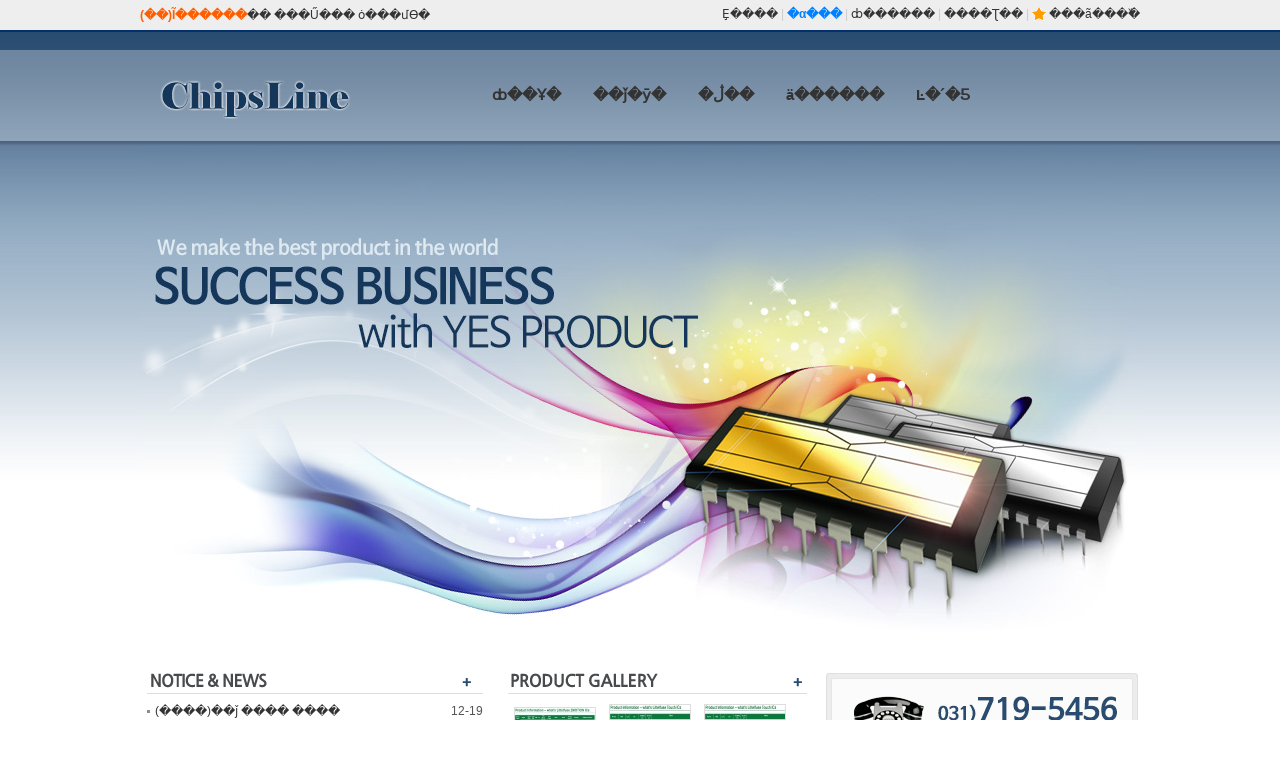

--- FILE ---
content_type: text/html;charset=utf-8
request_url: http://chipsline.com/
body_size: 17591
content:
<!DOCTYPE html PUBLIC "-//W3C//DTD XHTML 1.0 Transitional//EN" "http://www.w3.org/TR/xhtml1/DTD/xhtml1-transitional.dtd">
<html xmlns="http://www.w3.org/1999/xhtml">
<!--/*###################	INDEX_HEADER START	 ######################################*/-->
<head>
	<title>(��)Ĩ������-����Ʈ����,s/w����</title>
	<meta name="generator" content="editplus" />
	<meta name="author" content="(��)Ĩ������" />
	<meta name="keywords" content="����Ʈ����,s/w����" />
	<meta name="description" content="" />
	<meta http-equiv=imagetoolbar content=no />
	<meta http-equiv="X-UA-Compatible" content="IE=Edge"/>
	<link rel="stylesheet" type="text/css" href="/_yesweb/_skin_h/_css/common.css" />
	<link rel="stylesheet" type="text/css" href="/_yesweb/_skin_h/_css/reset.css" />
	<link rel="stylesheet" type="text/css" href="/_yesweb/_jscss/jquery.fancybox.css" />
	<script src="http://ajax.googleapis.com/ajax/libs/jquery/1.10.1/jquery.min.js" type="text/javascript"></script>
	<script src='/_yesweb/_jscss/jquery.fancybox.js'></script>
	<script src='/_yesweb/_jscss/gallery.js'></script>
	<script src='/_yesweb/_jscss/common.js'></script>
	<script src='/_yesweb/_jscss/ajax.js'></script>
</head>

<script type="text/javascript">
<!--
window.onload=function()
{
	if(document.getElementById("floater")){
		var n_yfloater=new ykFloater();
		n_yfloater.set(document.getElementById("floater"));
	}
}

function setPng24(obj) { 
	obj.width=obj.height=1; 
	obj.className=obj.className.replace(/\bpng24\b/i,''); 
	obj.style.filter = "progid:DXImageTransform.Microsoft.AlphaImageLoader(src='"+ obj.src +"',sizingMethod='image');" 
	obj.src='';  
	return ''; 
}
//-->
</script>
<body style="background-color:#FFFFFF;background:url('/_yesweb/_skin_h/_image/home/main-bg.jpg');background-repeat:repeat-x ;padding:0 0 0 0;">
<div id="wrap">
<!--/*###################	INDEX_HEADER END	 ######################################*/-->
<!--/*###################	INDEX_TOP START	 ######################################*/-->
<div id="menu_s">
<table style="width:100%">
	<tr>
		<td style="height:30px; background:#eeeeee;">
			<table style="width:1000px;" align="center" class="m-banner">
				<tr>
					<td>
						<span style="font-weight:bold;color:#ff5e00; line-height: 20px;">(��)Ĩ������</span>�� ���Ű��� ȯ���մϴ�
					</td>
					<td style="text-align:right;">
						<a href='/' style="text-decoration:none;" onfocus=blur()>Ȩ����</a>
						<span style="color:#cccccc">|</span>
						<a href="/_yesweb/_system/member/login.php" style="font-weight:bold;color:#0080FF;text-decoration:none;" onfocus=blur()>�α���</a>
						<span style="color:#cccccc">|</span>
						<a href='/_yesweb/_system/member/join.php' style="text-decoration:none;" onfocus=blur()>ȸ������</a>
						<span style="color:#cccccc">|</span>
						<a href='/_yesweb/_system/home/sitemap.php' style="text-decoration:none;" onfocus=blur()>����Ʈ��</a>
						<span style="color:#cccccc">|</span>
						<img src="/_yesweb/_skin_h/_image/home/icon_bookmark.gif" align=absmiddle>
						<a href="" style="text-decoration:none;" onclick="window.external.AddFavorite('http://chipsline.com/', '(��)Ĩ������-����Ʈ����,s/w����');return false;" onfocus=blur()>���ã���߰�</a>
					</td>
				</tr>
			</table>
		</td>
	</tr>
</table>
</div>
<table align=center style="width:1000px; margin: 0 auto">
<tr>
<td style="vertical-align:top;">
<!--/*###################	INDEX_MENU START	 ######################################*/-->
<table style="margin-top: 10px;">
	<tr>
		<td style="width:196px; vertical-align:top; padding:38px 0 0 20px;"><a href="/" onfocus=blur()><img src="/_yesweb/_skin_h/_image/home/logo.jpg" width="191" height="39" alt="������" /></a></td>
		<td style="width:754px; padding:39px 0 0 30px;">
			<div id="main_gnb">
				<ul>
					<li><a href="/_yesweb/_system/hbuilder/list.php?pageid=1">ȸ��Ұ�</a>
						<ul class="sub_gnb">
							<li><a href="/_yesweb/_system/hbuilder/list.php?pageid=1" target="_self">Ĩ������ �Ұ�</a></li>
							<li><a href="/_yesweb/_system/hbuilder/list.php?pageid=2" target="_self">������</a></li>
							<li><a href="/_yesweb/_system/hbuilder/list.php?pageid=3" target="_self">ȸ�翬��</a></li>
							<li><a href="/_yesweb/_system/hbuilder/list.php?pageid=4" target="_self">���ô±�</a></li>
						</ul>
					</li>
					<li><a href="/_yesweb/_system/bbs/list.php?bid=tb_bbs1&pageid=5">��ǰ�ȳ�</a>
						<ul class="sub_gnb">
							<li><a href="/_yesweb/_system/bbs/list.php?bid=tb_bbs1&pageid=5" target="_self">MCU ��ǰ</a></li>
							<li><a href="/_yesweb/_system/hbuilder/list.php?pageid=6" target="_self">����Ʈī�� Biz</a></li>
							<li><a href="/_yesweb/_system/bbs/list.php?bid=tb_bbs3&pageid=7" target="_self">TOOL</a></li>
						</ul>
					</li>
					<li><a href="/_yesweb/_system/bbs/list.php?bid=tb_bbs4&pageid=8">�ڷ��</a>
						<ul class="sub_gnb">
							<li><a href="/_yesweb/_system/bbs/list.php?bid=tb_bbs4&pageid=8" target="_self">�ڷ��</a></li>
						</ul>
					</li>
					<li><a href="/_yesweb/_system/bbs/list.php?bid=tb_bbs5&pageid=9">ä������</a>
						<ul class="sub_gnb">
							<li><a href="/_yesweb/_system/bbs/list.php?bid=tb_bbs5&pageid=9" target="_self">ä��ȳ�</a></li>
						</ul>
					</li>
					<li><a href="/_yesweb/_system/bbs/list.php?bid=tb_bbs6&pageid=10">Ŀ�´�Ƽ</a>
						<ul class="sub_gnb">
							<li><a href="/_yesweb/_system/bbs/list.php?bid=tb_bbs6&pageid=10" target="_self">��������</a></li>
							<li><a href="/_yesweb/_system/bbs/list.php?bid=tb_bbs10&pageid=11" target="_self">���ǰԽ���</a></li>
							<li><a href="/_yesweb/_system/bbs/list.php?bid=tb_bbs11&pageid=12" target="_self">1:1 ����</a></li>
						</ul>
					</li>
				</ul>
			</div>
		</td>
	</tr>
</table>
<div style="padding:0 0"></div>
<!--/*###################	INDEX_MENU END	 ######################################*/-->
<!--��ܹ��-->
<!--/*###################	INDEX_TOP END	 ######################################*/-->

<!--/*###################	INDEX START	 ######################################*/-->

<script type="text/javascript">
<!--
/*####################################################
//	�Խ��� �ֱٱ۸���Ʈ ���̱�
//	��°Խ����� �ٸ� �Խ������� �����Ͻ� ��� 
//	�̰��� more �ٷΰ��� ��ũ�� �°� ������ �ּ���
//####################################################*/
function selectBBSList(n){
	//More��ư Ŭ���� �ٷΰ��� ��ũ
	var Href=[
		"/_yesweb/_system/bbs/list.php?bid=tb_bbs10&pageid=55",	//��ǰ�Ұ�
		"/_yesweb/_system/bbs/list.php?bid=tb_bbs1&pageid=32",	//��������
		"/_yesweb/_system/bbs/list.php?bid=tb_bbs2&pageid=31",	//Q&A
		"/_yesweb/_system/bbs/list.php?bid=tb_bbs11&pageid=58"	//Data Room
	];
	var skin="_h";
	var bbs_title=document.getElementsByName("bbs_title");
	var div=document.getElementsByName("noticelist_div");
	for(var i=0;i<div.length;i++){
		if(i==n){ 
			div[i].style.display="block";
			bbs_title[i].src="/_yesweb/_skin"+skin+"/_image/home/bbs_title"+i+".gif";
		}else{ 
			div[i].style.display="none";
			bbs_title[i].src="/_yesweb/_skin"+skin+"/_image/home/bbs_title"+i+"_1"+".gif";
		}
	}
	document.getElementById("moreHref").href=Href[n];
}
//-->
</script>
<script type="text/javascript">
function goBbs(){
	var url = "/_yesweb/_system/bbs/list.php?bid=tb_bbs1&pageid=5"
	$(location).attr('href',url);
}
</script>
<table style="margin-top: -1px;">
	<tr>
		<td style="vertical-align:top;">
		<img src="/_yesweb/_skin_h/_image/home/main-banner1.jpg" alt="���ι��1"/>
			<!-- <script type="text/javascript">
			<!--
			js_cls.insertFlash(1000,503,'/_yesweb/_skin_h/_image/home/main.swf?skin_folder=_h&s_mflash_url1=%231&s_mflash_url2=%232&s_mflash_url3=%233',"");
			</script> -->
		</td>
		<!--�α��� <td style="vertical-align:top;">
			<div style="padding-bottom:4;">
				<table>
				<tr>
					<td style="width:210;height:95;background:url('/_yesweb/_skin_h/_image/home/back_login.gif');background-repeat:no-repeat;">
			<!--			<script language="javascript">
						<!--
						function LoginSubmit(fm)
						{
							if(fm.smid_.value=='' || fm.smid_.value=='���̵�') {
								fm.smid_.focus();
								return false;
							}
							if(fm.spass_.value=='' || fm.spass_.value=='��й�ȣ') {
								fm.spass_.focus();
								return false;
							}
							fm.target="HiddenIfrmLoginForm";
						}
						function jInputNon(obj){if (obj.value == obj.defaultValue) obj.value = '';}
						function jInputDefault(obj){if (!obj.value) obj.value = obj.defaultValue;}
						//-->
			<!--			</script>

						<iframe name="HiddenIfrmLoginForm" style="display:none"></iframe>
						<form name='LoginFm' method='post' action='/_yesweb/_system/member/_process_login_form.php' onsubmit='return LoginSubmit(this)'>
						<div style="padding:12 0;"></div>
						<table align=center>
							<tr>
								<td>
									<div><input type=text value='���̵�' name="smid_" size=18 onfocus=jInputNon(this);this.style.backgroundColor='#eeeeee'; onblur=jInputDefault(this);this.style.backgroundColor=''; style='color:#999999;border:1px solid #cccccc;'></div>
			<!--						<span id='pass_default' style='position:absolute;color:#999999;margin-top:4px;margin-left:3px;' onclick=document.getElementById('spass_').focus();>��й�ȣ</span>
									<input type=password id='spass_' name='spass_' size=18 style="border:1px solid #cccccc;" onfocus=document.getElementById('pass_default').style.display='none';this.style.backgroundColor='#eeeeee'; onblur="if(this.value==''){ document.getElementById('pass_default').style.display='';};jInputDefault(this);this.style.backgroundColor='';" />
								</td>
								<td style="vertical-align:top;padding-left:10;"><input type=image src='/_yesweb/_skin_h/_image/home/btn_mlogin.gif' onfocus=blur()></td>
							</tr>
						</table>
						<div style="text-align:center;">
							<input type=checkbox name='save_id' value=1 ><span style='color:#999999;font-size:11px;'>ID����</span>
			<!--				<span style='color:#999999'>|</span>
							<a href="/_yesweb/_system/member/join.php" onfocus=blur() style="color:#999999;font-size:11px;">ȸ������</a>
							<span style='color:#999999'>|</span>
							<a href='javascript:void(0)' onclick="js_cls.openwin('/_yesweb/_system/member/find.php',400,270);return false;" onfocus=blur() style="color:#999999;font-size:11px;">���̵�ã��</a>
						</div>
						</form>

			<!--		</td>
				</tr>
			</table>                 
			</div>				 �α��� ��     -->
		<!--����	<div><iframe style='width:210;height:204;' src='/_yesweb/_system/home/calendar_list.php' scrolling=no frameborder=0 framespacing=0></iframe></div> 
		</td> -->
	</tr>
</table>
<!-- <div style="margin-top:5;padding:20 0;border-top:1px solid #dedede;border-bottom:1px dotted #dedede;"> -->

</td>
</tr>
</table>
<div id="content">
<table width=1000px align=center class="m-banner">
	<tr>
		<td style="width:304px; vertical-align:top; padding-left: 28px;">
			<!--/*###################	��������	 ######################################*/-->
			<table width=100%>
			<tr>
				<td><img src="/_yesweb/_skin_h/_image/home/notice-title.png" alt="��������" width=304 height=20/></td>
				<td align=center><a href="/_yesweb/_system/bbs/list.php?bid=tb_bbs6&pageid=10" id="moreHref" name="moreHref" onfocus=blur()><img src="/_yesweb/_skin_h/_image/home/more.png" width="9" height="9" alt="������" /></a></td>
			</tr>
			<tr><td colspan=2 style="border-top: 1px solid #dddddd; height: 6px;"></td></tr>
			<tr>
				<td style="height:22px; padding-left: 8px; line-height: 22px; background: url('/_yesweb/_skin_h/_image/home/bbs-dot.jpg') no-repeat center left"><a href='/_yesweb/_system/bbs/view.php?bid=tb_bbs6&no=2&pageid=10'> (����)��ǰ ���� ����</a></td>
				<td style="width:1px;"><div style="white-space:nowrap;color:#565555;">12-19</div></td>
			</tr>
			</table>
		</td>
		<td style="width:285px; vertical-align:top; padding-left: 25px; padding-right: 5px;">
			<!--/*###################	��ǰ�ȳ�	 ######################################*/-->
		<a href="#" onclick="goBbs();">
			<table style="cursor: pointer;">
				<tr>
					<td colspan=4><img src="/_yesweb/_skin_h/_image/home/info-title.png" alt="��ǰ�ȳ�"/></td>
					<td align=center style="padding-right:5px;"><a href="/_yesweb/_system/bbs/list.php?bid=tb_bbs1&pageid=5" id="moreHref" name="moreHref" onfocus=blur()><img src="/_yesweb/_skin_h/_image/home/more.png" width="9" height="9" alt="������" /></a></td>
				</tr>
				<tr><td colspan=5 style="border-top: 1px solid #dddddd; height: 10px;"></td></tr>
				<tr align=center>
					<td align=center><a href='/_yesweb/_system/bbs/view.php?bid=tb_bbs1&no=27&pageid=5'><img src="/_yesweb/_data/ykboard/tb_bbs1/16151782644800_pic_80.jpg" style="border:1px solid #dedede;"></td>
					<td align=center><a href='/_yesweb/_system/bbs/view.php?bid=tb_bbs1&no=26&pageid=5'><img src="/_yesweb/_data/ykboard/tb_bbs1/16151782464300_pic_80.jpg" style="border:1px solid #dedede;"></td>
					<td align=center><a href='/_yesweb/_system/bbs/view.php?bid=tb_bbs1&no=25&pageid=5'><img src="/_yesweb/_data/ykboard/tb_bbs1/16151782170300_pic_80.jpg" style="border:1px solid #dedede;"></td>
				</tr>
			</table>
		</a>
		</td>
		<td style="width:312px; vertical-align:top; padding-right: 24px; padding-left: 14px;">
			<!--/*###################	��������	 ######################################*/-->
			<table style="width:312px">
				<tr>
					<td align=right><img src="/_yesweb/_skin_h/_image/home/main-customer.jpg" alt="��������"/></td>
				</tr>
			</table>
		</td>
	</tr>
</table>
<!--  �ϴ� ���
<div style="padding:5 0;">
<table style="width:1000px" align=center>
	<tr>
		<td><a href="#4" onfocus=blur()><img src="/_yesweb/_skin_h/_image/home/m_middlebanner0.gif" width="235" height="75" alt="" /></a></td>
		<td style="width:3"></td>
		<td><a href="#5" onfocus=blur()><img src="/_yesweb/_skin_h/_image/home/m_middlebanner1.gif" width="235" height="75" alt="" /></a></td>
		<td style="width:3"></td>
		<td><a href="#6" onfocus=blur()><img src="/_yesweb/_skin_h/_image/home/m_middlebanner2.gif" width="235" height="75" alt="" /></a></td>
		<td style="width:3"></td>
		<td><a href="#7" onfocus=blur()><img src="/_yesweb/_skin_h/_image/home/m_middlebanner3.gif" width="235" height="75" alt="" /></a></td>
	</tr>
</table>
</div>
-->
</div> <!-- content end -->
<div class="footer-top">
<table align=center style="width:1000px;">
	<tr>
		<td>
			<table style="width:1000px;">
				<tr> 
					<td style="padding:10px 0;">
						<img src="/_yesweb/_skin_h/_image/home/copyright_link.png" width="243" height="12" alt="" usemap="#copylink" />
					</td>
					<td style="text-align:right;">
						<img src="/_yesweb/_skin_h/_image/home/s_btn1.gif" alt="��ü������" style="cursor:pointer" onclick=location.href="/_yesweb/_system/admin" align=absmiddle>
						&nbsp;&nbsp;
					<!--	<select name="directgo" style="background:#eeeeee" onchange="if(this.value){window.open(this.value)}">
						<option value="">:: �ٷΰ��� ::</option>
						<option value="http://banking.nonghyup.com/">�������ͳݹ�ŷ</option>
						</select>&nbsp;&nbsp;
						<a href="#" onfocus=blur()><img src="/_yesweb/_skin_h/_image/home/top_dir.gif" width="37" height="12" alt="" /></a>
					-->
					</td>
				</tr>
			</table>
		</td>
	</tr>
</table>
</div>
<iframe src='/_yesweb/_system/hidden.php' style="display:none"></iframe>
<!--/*###################	INDEX_COPYRIGHT START	 ######################################*/-->
<div id="footer">
<table align=center style="width:1000px; margin: 0 auto;">
	<tr>
		<td>
			<table>
				<tr>
					<td style="width:142px; padding:0 50px 0 0;"><img src="/_yesweb/_skin_h/_image/home/logo_gray.jpg" alt="������" /></td>
					<td style="padding: 40px 45px 45px 0;color:#767676; line-height:14px; font-size: 11px; width:800px;">
							��ȣ: (��)Ĩ������ |
							��ǥ: �ֺ�ȣ |
							����ڵ�Ϲ�ȣ: 129-81-54785 <br/>
							ȸ���ּ�: ��⵵ ������ �д籸 ������ 10-1 Ʈ���Ӹ��� 826ȣ<br/>
							��������: 031-719-5456 |
							Fax: 031-719-5457 | ����������ȣå����: ����� |							
							Email: <a href="mailto:chipsline@chipsline.com" id="gray">chipsline@chipsline.com</a><br/>
							���� ���� ���� (��)Ĩ������ ����Ʈ�� ��ü�� ����, ������ �� UI���� ���� �̿��� �� �����ϴ�. <br/>
							All Copyright reserved chipsline
					</td>
					<td style="text-align: right;"><a href="http://www.yesweb.co.kr" target="_blank"><img src="/_yesweb/_skin_h/_image/home/yesweb.jpg" width="50" height="49" alt="������" /></a></td>
				</tr>
			</table>
		</td>
	</tr>
</table>
</div>
<iframe src='/_yesweb/_system/log/count.php?cid=count1&c_referer=' style='display:none'></iframe>

<map name="copylink">
<area shape=rect coords="1,1,53,12" onfocus=blur() href="http://chipsline.com/_yesweb/_system/hbuilder/list.php?pageid=1">
<area shape=rect coords="53,1,143,12" onfocus=blur() href="/_yesweb/_system/member/join.php?pageid=">
<area shape=rect coords="143,1,244,12" onfocus=blur() href="/_yesweb/_system/member/privacy.php?pageid=">
</map>
<!--/*###################	INDEX_COPYRIGHT END	 ######################################*/-->
<!--/*###################	INDEX_FOOTER START	 ######################################*/-->
</div>
</body>
</html>
<!--/*###################	INDEX_FOOTER END	 ######################################*/-->

--- FILE ---
content_type: text/html
request_url: http://chipsline.com/_yesweb/_system/hidden.php
body_size: 69
content:
<meta http-equiv="refresh" content="220;/_yesweb/_system/hidden.php">

--- FILE ---
content_type: text/css
request_url: http://chipsline.com/_yesweb/_skin_h/_css/common.css
body_size: 11239
content:
<!--
p,div,dl,table,td,select,input,textarea {color:#333333;font-size:12px;font-family:����;text-decoration:none;}
.code {color:#FF0000}
.dotum {font-family:����,font-size:11px}
.gray {color:#cccccc}
.gulim {font-family:����;font-size:9pt;}
.input_bak {background:url('/_yesweb/_image/input_bak.gif');background-repeat:no-repeat;border:1px solid #cccccc;padding-left:4;}
hr {height:1px;color:#cccccc;}
input.b0 {font-size:11px;cursor:pointer;color:#ffffff;background:url('/_yesweb/_image/btn_bak1.gif');background-repeat:no-repeat;border:1px solid #e2e2e2;padding-top:3px;}
input.b1 {font-size:11px;cursor:pointer;color:#ffffff;background:url('/_yesweb/_image/btn_bak2.gif');background-repeat:no-repeat;border:1px solid #e2e2e2;padding-top:3px;}
input.b2 {font-size:11px;cursor:pointer;color:#ffffff;background:url('/_yesweb/_image/btn_bak3.gif');background-repeat:no-repeat;border:1px solid #e2e2e2;padding-top:3px;}
input.b3 {font-size:11px;cursor:pointer;color:#ffffff;background:url('/_yesweb/_image/btn_bak4.gif');background-repeat:no-repeat;border:1px solid #e2e2e2;padding-top:3px;}
input.f0 {cursor:pointer;background:#eeeeee;border:1px solid #cccccc;}
input.s0 {font-family:����;font-size:12px;cursor:pointer;color:#f9f9f9;background:url('/_yesweb/_image/btn_sbak8.gif') no-repeat;background-color:#000000;border:1px solid #cccccc;padding:3px;}
input.s1 {font-family:����;font-size:12px;cursor:pointer;color:#f9f9f9;background:url('/_yesweb/_image/btn_sbak9.gif');border:1px solid #fec7c9;padding:3px;}
input.s2 {font-family:����;font-size:12px;cursor:pointer;color:#ffffff;background:url('/_yesweb/_image/btn_sbak3.gif');border:1px solid #F4EFB3;padding:7px;}
input.s3 {font-family:����;font-size:12px;cursor:pointer;color:#ffffff;background:url('/_yesweb/_image/btn_sbak4.gif');border:1px solid #AEF4E9;padding:7px;}
input.s4 {font-family:����;font-size:12px;cursor:pointer;color:#ffffff;background:url('/_yesweb/_image/btn_sbak1.gif');border:1px solid #C4E4F7;padding:7px;}
input.s5 {font-family:����;font-size:12px;cursor:pointer;color:#ffffff;background:url('/_yesweb/_image/btn_sbak7.gif') no-repeat;background-color:#000000;border:1px solid #cccccc;padding:7px;}
input.s6 {font-family:����;font-size:12px;cursor:pointer;color:#ffffff;background:url('/_yesweb/_image/btn_sbak2.gif');border:1px solid #FBD5DA;padding:7px;}
.color_gray {color:#999999}
#color1 {background-color:#66FF00;/*green*/}
#txtcolor1 {color:red;}
#txtcolor2 {color:#FF00FF;}
select.a {background:#D7EFBC;}
select.b {background:#eeeeee;color:#3C3115;}
select.c {background:#FAE0FA;}
html,body {margin:0;padding:0;}

/*IE����ũ�ѻ���¹���*/
body#adminBody {overflow-x:auto;overflow-y:auto;}

form,div,h1 {margin:0;padding:0;}
dd {margin:2;line-height:15px;}
li {margin:2 18;line-height:15px;}
p {margin:1px 0;}
td {margin:0;padding:0}
table {border-collapse:collapse;}
table#tb_space td {padding:1px}
table#smallmenu_top_tb td {white-space:nowrap;font-size:11px;padding:0 4;}
img {border:0;}
div#loimg {margin:5 0;padding:5;border:1px dotted #C5C58B;}
div#curtain {top:0px;left:0px;position:absolute;background:#cccccc;filter:alpha(opacity=50);opacity:.5;z-index:1;height:100%;width:100%;display:none;}
div#clientPOP {padding:10px 15px;}
div#clientPOP_1 {width:100%;padding:10px;background:#ffffff;border:5px solid #e7e7e7;border-top:5px solid #39b44a;}

/*�˾�â*/
div#popDiv {width:99%;height:100%;padding:10;}

/*��ũ�ѻ�� �˾�â*/
div#popDiv2 {width:99%;padding:10}

/*������������*/
div#adminDiv {width:820;position: absolute; margin-top: -5px;}

/*����������� Ÿ��Ʋ*/
div.t01 {font-family:����;font-weight:bold;color:#000000;padding:8 10;background-color:#eeeeee;margin-bottom:5;}
div.t02 {color:#8B388B;border:1px solid #E8D3E8;padding:7px 20px;background:url("/_yesweb/_image/txt_b_bak1.gif");background-repeat:no-repeat;background-color:#F5E6F5;margin:2px 0;}
div.t03 {margin:10 0 5 0;}
div.t04 {color:#CCFF00;font-weight:bold;border-bottom:1px solid #cccccc;padding:9px 25px;background:url("/_yesweb/_image/admin/bak_menu0.gif");background-repeat:no-repeat;background-color:#1c1c1c;}
div#searchDiv {padding-bottom:5;}

/*�հ�*/
div#hapDiv {padding:10px;font-family:����;color:#6262FF;}
dl#help_list  {padding:10;margin-bottom:5;background:#eeeeee;border:1px dotted #cccccc;}
dl#help_list dd#red {color:red}
dl#help_user  {padding:10;margin:5 0;border:5px solid #dedede;}
dl#help_user dd {color:#666666;}
ul,ol  {padding:15;margin:5 0;}
ul#help_user  {border:5px solid #dedede;background:#f9f9f9}
ul#help_user li {color:#666666;}
ol#help_list  {background:#eeeeee}
ol#help_list li {padding:1 0;color:#666666;}
ol#help_list li#red {color:red}

tr#tr_title td {height:30px;background:url("/_yesweb/_image/tr_title_bak.gif");background-repeat:repeat-x;border-top:1px solid #e7e7e7;border-bottom:1px solid #e7e7e7;
	font-weight:bold; text-align:center; white-space:nowrap;border-right:1px solid #eeeeee;}
tr#tr_list td {height:23px;border-bottom:1px solid #e7e7e7;text-align:center;}
tr#tr_title_01 td {height:20px;background:#e7e7e7;border-bottom:1px solid #999999;border-right:1px solid #f9f9f9;text-align:center; white-space:nowrap;}
tr#tr_list_01 td {height:17px;border-bottom:1px solid #cccccc;text-align:center;}
/*��������*/
tr#tr_title_01_left td {height:20px;background:#e7e7e7;border-bottom:1px solid #999999;border-right:1px solid #f9f9f9;padding:0 5px;white-space:nowrap;}
tr#tr_list_01_left td {height:22px;border-bottom:1px solid #e7e7e7;padding:0 5px;}
tr#tr_list_01_right td {height:22px;border-bottom:1px solid #e7e7e7;padding:0 5px;text-align:right;}
tr#tr_list_01_right2 td {height:17px;border-bottom:1px solid #cccccc;border-right:1px solid #e7e7e7;text-align:center;padding:0 2px;}
td#mleftmenuTD div {margin:5px 10px;border-bottom:1px solid #e7e7e7;}
/*��ư####################*/
input.bs_m {
	/*filter='progid:DXImageTransform.Microsoft.Gradient(GradientType=0, StartColorStr=#33FF33, EndColorStr=#FFFFFF)';*/
	background-color:#ccc;-moz-border-radius:5px;-webkit-border-radius:5px;border:1px;/*height:25px;*/}
span#t00 {font-family:����;font-size:11px;color:#ffffff;background:url('/_yesweb/_image/txt_bak0.gif');border:1px solid #8B8A8A;}
span#t01 {font-family:����;font-size:11px;color:#FFFF80;background:url('/_yesweb/_image/txt_bak1.gif');border:1px solid #D84EEC;}
span#t02 {font-family:����;font-size:11px;color:#FFFF80;background:url('/_yesweb/_image/txt_bak2.gif');border:1px solid #ED7E56;}
span#t03 {font-family:����;font-size:11px;color:#ffffff;background:url('/_yesweb/_image/txt_bak3.gif');border:1px solid #4689DD;}
span#t04 {font-family:����;font-size:11px;color:#ffffff;background:url('/_yesweb/_image/txt_bak4.gif');border:1px solid #DC4359;}
span#t05 {font-family:����;font-size:11px;color:#ffffff;background:url('/_yesweb/_image/txt_bak5.gif');border:1px solid #5348DB;}
span#t06 {font-family:����;font-size:11px;color:#ffffff;background:url('/_yesweb/_image/txt_bak6.gif');border:1px solid #8344D2;}
span#t07 {font-family:����;font-size:11px;color:#ffffff;background:url('/_yesweb/_image/txt_bak7.gif');border:1px solid #D89D4B;}
span#t08 {font-family:����;font-size:11px;color:#ffffff;background:url('/_yesweb/_image/txt_bak8.gif');border:1px solid #DD44A6;}
span.help {color:#666666;}
span.c01 {color:#FF00FF;}
a:link  {color:#333333; text-decoration:none} 
a:visited  {color:#333333; text-decoration:none} 
a:active  {color:#333333}
a:hover  {color:#666666; text-decoration:underline} 
a:link#red  {color:#e43030; text-decoration:none} 
a:visited#red  {color:#e43030; text-decoration:none} 
a:active#red  {color:#e43030}
a:hover#red  {color:#e43030; text-decoration:underline} 
a:link#green  {color:#008000; text-decoration:none} 
a:visited#green  {color:#008000; text-decoration:none} 
a:active#green  {color:#008000}
a:hover#green  {color:#008000; text-decoration:underline}
a:link#blue  {color:#0080FF; text-decoration:none} 
a:visited#blue  {color:#0080FF; text-decoration:none} 
a:active#blue  {color:#0080FF}
a:hover#blue  {color:#0080FF; text-decoration:underline}
a:link#gray  {color:#666666; text-decoration:none} 
a:visited#gray  {color:#666666; text-decoration:none} 
a:active#gray  {color:#666666}
a:hover#gray  {color:#333333; text-decoration:none}
a:link#gray2  {color:#000000; text-decoration:none} 
a:visited#gray2  {color:#000000; text-decoration:none} 
a:active#gray2  {color:#000000}
a:hover#gray2  {color:#666666; text-decoration:none} 

.line {line-height:18px}
.cmt {line-height:18px;color:#666666;font-size:12px}
.tr_title2 {color:#FFFFFF; font-family:; font-weight:bold; text-align:center; background:#999999; height:22px}
.tr {text-align:center; background:#FFFFFF; height:22px;}
.tr2 {text-align:center; background:#f9f9f9; height:22px}
.td {height:25px;padding-left:10px;background:#f9f9f9}
.td2 {height:25px;padding-left:10px;background:#FFFFFF}
.admin_sh {background:#f9f9f9;border:1px dotted #999999;}
.preview  {width: 220px; height: 220px; text-align: center; border:1px solid silver;}
.pic {border-top:1px solid;border-top-color:#e7e7e7;border-left:1px solid;border-left-color:#e7e7e7;
	border-right:1px solid;border-right-color:#e7e7e7;border-bottom:1px solid;border-bottom-color:#e7e7e7;}
.location  {color:#666666; padding-left:10px}
.sub_m  {height:25;border-bottom:1px dotted #cccccc;padding-left:10px;}
.png24  {tmp:expression(setPng24(this))}
-->
/* �߰� css */
#menu_s {width: 100%; height: 30px; border-bottom: 2px solid #02306b; display: block;}
#content {width: 100%; height: 244px; padding-top: 25px;}
#footer {}
#sub-footer {width: 100%;}
.footer-top {width: 1000px; margin: 0 auto; margin-top: -98px;}
.m-banner {margin: 0 auto;}
.s-cen {margin: 0 auto;}
.sub-menu {width: 1000px; margin: 0 auto;}
.sub-banner-container { height: 234px; margin-bottom: 15px;}
.sub-banner-container .sub-banner {width: 1000px; margin: 0 auto; margin-top: -5px;}
.sub-footer-top {border-top: 1px solid #c3c5c6; border-bottom: 1px solid #c3c5c6; margin-top: 20px; width: 100%;}
.admin-home {position: absolute; margin: -8px 0 0 696px;}
.admin-home ul li {float: left;}
.addr {width: 772px; height: 143px; background: url('../_image/home/addr-bg.jpg') no-repeat center top; margin: 38px auto;}
.addr .addr-n {padding: 32px 0 0 0; .padding-top: 19px;}
.addr p {margin: 13px 0 0 220px;}



/* �޴� �ֱ� */
#main_gnb > ul { margin-left: 90px; float: left; height: 65px; position: relative; }
#main_gnb > ul > li {float: left; padding: 6px 16px 0 16px; height: 100%;}
#main_gnb > ul > li:last-child {padding-right: 0;}
#main_gnb ul li > a {font-size: 15px; font-weight: bold; text-decoration: none;}
#main_gnb ul li > a:hover {color: #ff5e00;}
/*main_gnb ul li > ul {display: none;}*/

#main_gnb .sub_gnb  {float: right; display: none; position: absolute; width: 100%; top: 40px;}
#main_gnb .sub_gnb > li {float: left; margin: 0 5px;}
#main_gnb .sub_gnb > li > a {font-size: 12px; text-decoration: none; font-weight: normal;}
#main_gnb > ul > li:last-child > .sub_gnb {right: -252px;}
#main_gnb > ul > li:nth-child(4) > .sub_gnb {right: -277px;}

#main_gnb > ul li:hover > .sub_gnb {display: block;}

--- FILE ---
content_type: text/css
request_url: http://chipsline.com/_yesweb/_skin_h/_css/reset.css
body_size: 1695
content:
@charset "utf-8";
/* CSS Document */
/* http://meyerweb.com/eric/tools/css/reset/ 
   v2.0 | 20110126
   License: none (public domain)
*/
html, body, div, span, applet, object, iframe,
h1, h2, h3, h4, h5, h6, p, blockquote, pre,
a, abbr, acronym, address, big, cite, code,
del, dfn, em, img, ins, kbd, q, s, samp,
small, strike, strong, sub, sup, tt, var,
b, u, i, center,
dl, dt, dd, ol, ul, li,
fieldset, form, label, legend,
table, caption, tbody, tfoot, thead, tr, th, td,
article, aside, canvas, details, embed, 
figure, figcaption, footer, header, hgroup, 
menu, nav, output, ruby, section, summary,
time, mark, audio, video {
	margin: 0;
	padding: 0;
	border: 0;
	font-size: 100%;
	font: inherit;
	font-family: "Noto Sans KR", sans-serif;
}
/* HTML5 display-role reset for older browsers */
article, aside, details, figcaption, figure, 
footer, header, hgroup, menu, nav, section {
	display: block;
}
body {
	line-height: 1;
	color:#333333;
	font-size:12px;
	font-family: 'Dotum' ����;
	text-decoration:none;
}
ol, ul {
	list-style: none;
}
blockquote, q {
	quotes: none;
}
blockquote:before, blockquote:after,
q:before, q:after {
	content: '';
	content: none;
}
table {
	border-collapse: collapse;
	border-spacing: 0;
}
a {
	text-decoration: none;
}
a:link  {color:#333333; } 
a:visited  {color:#333333;} 
a:active  {color:#333333;}
/* float fix */
.clearfix:after {
    content: ".";
    display: block;
    clear: both;
    visibility: hidden;
    line-height: 0;
    height: 0;
} 
.clearfix {
    display: inline-block;
} 
html[xmlns] .clearfix {
    display: block;
} 
* html .clearfix {
    height: 1%;
}


--- FILE ---
content_type: application/javascript
request_url: http://chipsline.com/_yesweb/_jscss/common.js
body_size: 24178
content:
<!--
var undefined;
jsCommon=function(){}
jsCommon.prototype={
	ms_ : navigator.appName != "Netscape",
	montharray : new Array("Jan","Feb","Mar","Apr","May","Jun","Jul","Aug","Sep","Oct","Nov","Dec"),
	copy_text : function(str){
		// IE
		if (window.clipboardData) { 
			window.clipboardData.setData("Text", str);
			alert("����Ǿ����ϴ�!       \n"+str+"       \n");
		// FF
		} else if (window.netscape) { 
			try {
				netscape.security.PrivilegeManager.enablePrivilege('UniversalXPConnect');
				alert("����Ǿ����ϴ�!       \n"+str+"       \n");
				var copytext = str; 
				var str   = Components.classes["@mozilla.org/supports-string;1"].createInstance(Components.interfaces.nsISupportsString);
				if (!str) return false;
				str.data  = copytext;
				var trans = Components.classes["@mozilla.org/widget/transferable;1"].createInstance(Components.interfaces.nsITransferable);
				if (!trans) return false;
				trans.addDataFlavor("text/unicode");
				trans.setTransferData("text/unicode", str, copytext.length * 2);
				var clipid = Components.interfaces.nsIClipboard;
				var clip   = Components.classes["@mozilla.org/widget/clipboard;1"].getService(clipid);
				if (!clip) return false;
				clip.setData(trans, null, clipid.kGlobalClipboard);
			} catch(e) {
				alert("Error:Set this value to True, the setting signed.applets.codebase_principal_support.\n"+e);
				return;	
			}
		} 
	},
	help : function()
	{
		var obj=document.getElementById("help_listDiv");
		if(obj.style.display=="none")
			obj.style.display="block";
		else
			obj.style.display="none";
	},
	addLoadEvent : function(func)
	{
		var oldonload = window.onload;
		if(typeof window.onload != 'function'){
			window.onload = func;
		}else{
			window.onload = function(){
				oldonload();
				func();
			}
		}
	},
	createMenu : function(Width,Url,m)
	{
		var len=m.length;
		var w=parseInt(100/len).toString()+"%";
		var objDiv=document.createElement("div");
		objDiv.style.borderTop="1px solid #ba0d28";
		objDiv.style.backgroundColor="#ba0d28";
		objDiv.style.borderBottom="3px solid #ba0d28";
		var html="<table style='width:"+Width+";'>\r\n"+
			"<tr>\r\n";
		document.body.appendChild(objDiv);
		for(var i=0;i<len;i++){
			html +="<td style='width:4px'><img src='/_yesweb/_image/admin/btn_back/btn_sbak01_01.gif' width='4' height='30' /></td>\r\n" +
				"<td id='m_td' name='m_td' style='" +
				"padding-top:5px;color:#f9f9f9;font-weight:bold;font-family:����;font-size:9pt;" +
				"text-align:center;cursor:pointer;'" +
				" onclick=\"js_admin.m_go("+i+",'"+Url[i]+"');\">"+m[i]+"</td>\r\n" +
				"<td style='width:4px'><img src='/_yesweb/_image/admin/btn_back/btn_sbak01_03.gif' width='4' height='30' /></td>\r\n";
		}
		html += "</tr></table>\r\n";
		objDiv.innerHTML=html;
		var mnu=document.getElementsByName("m_td");
		for(var i=0;i<mnu.length;i++){
			mnu[i].style.background="url('/_yesweb/_image/admin/btn_back/btn_sbak01_02.gif')";
			mnu[i].style.backgroundRepeat="repeat-x";
		}
	},
	createMenu_s : function(Width,Url,m)
	{
		var len=m.length;
		var w=parseInt(100/len).toString()+"%";
		var objDiv=document.createElement("div");
		objDiv.style.borderTop="1px solid #6e55aa";
		objDiv.style.backgroundColor="#6e55aa";
		objDiv.style.borderBottom="3px solid #6e55aa";
		var html="<table style='width:"+Width+";'>\r\n"+
			"<tr>\r\n";
		document.body.appendChild(objDiv);
		for(var i=0;i<len;i++){
			html +="<td style='width:4px'><img src='/_yesweb/_image/admin/btn_back/btn_sbak02_01.gif' width='4' height='30' /></td>\r\n" +
				"<td id='m_td' name='m_td' style='" +
				"padding-top:5px;color:#f9f9f9;font-weight:bold;font-family:����;font-size:9pt;" +
				"text-align:center;cursor:pointer;'" +
				" onclick=\"js_admin.m_go("+i+",'"+Url[i]+"');\">"+m[i]+"</td>\r\n" +
				"<td style='width:4px'><img src='/_yesweb/_image/admin/btn_back/btn_sbak02_03.gif' width='4' height='30' /></td>\r\n";
		}
		html += "</tr></table>\r\n";
		objDiv.innerHTML=html;
		var mnu=document.getElementsByName("m_td");
		for(var i=0;i<mnu.length;i++){
			mnu[i].style.background="url('/_yesweb/_image/admin/btn_back/btn_sbak02_02.gif')";
			mnu[i].style.backgroundRepeat="repeat-x";
		}
	},
	Alert : function(msg){alert(msg+"       ");},
	oReload : function(){document.location.reload();},
	goURL : function(Url,ty)
	{
		switch(ty) {
			case 1: 
				location.href=Url; 
			break;
			case 2: 
				window.open(Url,'',''); 
			break;
		}
	},
	goURL_ : function(Url)
	{
		if(parent.document) parent.document.location.href=Url;
		else document.location.href=Url;
	},
	chk : function(element,ele_name)
	{
		if(typeof(element) !=undefined){
			if(!element.value){
				alert(ele_name+"��(��) �Է��ϼ���.     ");
				element.focus();
				return false;
			}
		}
	},
	getRadioValue : function(element){
		for(var i=0;i<element.length;i++){
			if(element[i].checked==true){
				return element[i].value
			}
		}
	},
	getCheckBoxValue : function(element){
		var k=0;
		var chk_list=new Array();
		for(var i=0;i<element.length;i++){
			if(element[i].checked==true){
				chk_list[k]=element[i].value;
				k++;
			}
		}
		if(chk_list.length>0)
			return chk_list.join(",");
		else
			return "";
	},
	selectchk : function(element)
	{
		var obj=document.getElementsByName(element);
		for(var i=0;i<obj.length;i++) {
			if(obj[i].checked == true) return true;
		}
		alert('�����Ͻ� ����Ÿ�� �����ϼ���.       ');
		return false;
	},
	selectall : function(element)
	{
		var obj=document.getElementsByName(element);
		for(var i=0;i<obj.length;i++) {
			if(obj[i].checked == true) obj[i].checked=false;
			else obj[i].checked=true;
		}
	},
	autochk : function(element,n)
	{
		var obj=document.getElementsByName(element);
		obj[n].checked="checked";
	},
	ifresize : function(ifrmObj)
	{
		if(ifrmObj.contentDocument){
			var getFFVersion=navigator.userAgent.substring(navigator.userAgent.indexOf("Firefox")).split("/")[1];
			var FFextraHeight=getFFVersion>=0.1? 16 : 0;
			var innerBody=ifrmObj.contentDocument.body;
			ifrmObj.width=innerBody.offsetWidth;
			ifrmObj.height=innerBody.offsetHeight+FFextraHeight;
		}else{
			var innerBody=ifrmObj.contentWindow.document.body;
			var objWidth=innerBody.scrollWidth + (innerBody.offsetWidth - innerBody.clientWidth);
			var objHeight=innerBody.scrollHeight + (innerBody.offsetHeight - innerBody.clientHeight);
			ifrmObj.style.width=objWidth;
			ifrmObj.style.height=objHeight;
		}
	},
	openwin : function(Url,W,H,L,T,scrollBar,wID)
	{
		var new_win;
		var L=L || (screen.availWidth - W) / 2;
		var T=T || (screen.availHeight - H) / 2;
		var scrollbar=scrollBar || 'no';
		var wid= wID || 'new_win';
		new_win = 'width='+W+', height='+H+', left='+L+', top='+T+', scrollbars='+scrollbar;
		new_win += ', titlebar=no, toolbar=no, menubar=no, location=no, directories=no';
		var win=window.open(Url,wid,new_win);
		return win;
	},
	openwinprint : function(Url,W,H,L,T,scrollBar,wID)
	{
		var new_win;
		var L=L || (screen.availWidth - W) / 2;
		var T=T || (screen.availHeight - H) / 2;
		var scrollbar=scrollBar || 'no';
		var wid= wID || 'new_win';
		new_win = 'width='+W+', height='+H+', left='+L+', top='+T+', scrollbars='+scrollbar;
		new_win += ', titlebar=no, toolbar=no, menubar=yes, location=no, directories=no';
		var win=window.open(Url,wid,new_win);
		return win;
	},
	openModal : function(Url,arg,W,H,scrollBar)
	{
		var arg=arg || null;
		var scrollbar=scrollBar || 'no';
		var Width=W+'px';
		var Height=H+'px';
		var L=L || (screen.availWidth - W) / 2;
		var T=T || (screen.availHeight - H) / 2;
		var win=''+'dialogwidth:'+Width+';dialogleft='+L+';dialogtop='+T+';dialogheight:'+Height+';scroll:'+scrollbar+';status:0;help:no'+'';
		var result=showModalDialog(Url,arg,win);
		return result;
	},
	makeCookie : function(cookie_name,cookie_value,expire)
	{
	  var date=new Date();
	  date.setDate(date.getDate()+parseInt(expire));
	  document.cookie=cookie_name+"="+escape(cookie_value)+"; path=/; expires="+date.toGMTString()+";";
	},
	cookieDelete : function(cookie_name)
	{
		var date=new Date();
		date.setDate(date.getDate()-1);
		document.cookie=cookie_name+"= "+"; expires="+date.toGMTString()+"; path=/";
	},
	getCookie  : function(cookie_name)
	{
		var startIndex;
		var slt_cookie;
		var strCookie=document.cookie;
		slt_cookie=cookie_name || "";
		if(strCookie.length > 0) {
			if(slt_cookie){
				startIndex=strCookie.indexOf(slt_cookie);
				if(startIndex != -1) {
					endIndex = strCookie.indexOf(";",startIndex);
					if( endIndex == -1) 
						endIndex = strCookie.length;
					return unescape(strCookie.substring((startIndex+slt_cookie.length+1),endIndex));
				}
				return "";
			} else {
				return strCookie;
			}	
		} else {
			return "";
		}
	},
	onlychk  : function(str,ty) 
	{
		var j,chkstr,patrn,rstr;
		switch(ty){
			case 1:	patrn='1234567890'; break;
			case 2: patrn='ABCDEFGHIJKLMNOPQRSTUVWXYZabcdefghijklmnopqrstuvwxyz1234567890'; break;
			case 3: patrn='1234567890-';
		}
		
		if(ty == 4) return patrn;
		rstr=(ty==1) ? str.replace(/,/g,"") : str;
		for (i=0; i<rstr.length; i++){
			chkstr = rstr.charAt(i);
			for (j=0;j<patrn.length;j++){
				if (chkstr == patrn.charAt(j)) break;
				if (j+1 == patrn.length) return false;
			}
		}
		return true;
	},
	onlyNumber : function (ele) 
	{
		var rstr=ele.value;
		var number_string="";
		var patrn='1234567890';
		for (i=0; i<rstr.length; i++){
			var chkstr = rstr.charAt(i);
			if(escape(chkstr).length > 4){
				break;
			}
			for (var j=0;j<patrn.length;j++){
				if (chkstr == patrn.charAt(j)) {
					number_string += chkstr;
					break;
				}
			}
		}
		ele.value=number_string;
	},
	emailchk : function(element)
	{
		if(!element.value) {
			alert('�̸��� �ּҸ� �Է��Ͽ� �ֽʽÿ�.     ');
			element.focus();
			return false;
		}
		var patrn="^[A-Za-z0-9-_\\.]{2,}@[A-Za-z0-9-_\\.]{2,}\\.[A-Za-z0-9-_]{2,}$"
		var reg= new RegExp(patrn);
		if(!reg.test (element.value)){
			alert('��ȿ�� �̸��� �ּҰ� �ƴմϴ�.     ');
			element.value='';
			element.focus();
			return false;
		}
		return true;
	},
	idchk : function(element)
	{
		if(!element.value) {
			alert('���̵� �Է��Ͽ� �ֽʽÿ�.     ');
			element.focus();
			return false;
		}
		if(this.onlychk(element.value,2) != true) {
			alert('���̵� ����+���ڸ����� �Է��Ͽ� �ֽʽÿ�.     ');
			element.value='';
			element.focus();
			return false;
		}
		if(element.value.length < 4 || element.value.length > 12) {
			alert('���̵�� 4-12�ڷ� �Է��Ͽ� �ֽʽÿ�.     ');
			element.focus();
			return false;
		}
		return true;
	},
	passchk : function(ele,ele2)
	{
		if(!ele.value) {
			alert('�н����带 �Է��Ͽ� �ֽʽÿ�.       ');
			ele.focus();
			return false;
		}
		if(!ele2.value) {
			alert('�н����� Ȯ���� �Է��Ͽ� �ֽʽÿ�.       ');
			ele2.focus();
			return false;
		}
		if(this.onlychk(ele.value,2) != true) {
			alert('�н������ ����+���ڸ����� �Է��Ͽ� �ֽʽÿ�.     ');
			return false;
		}
		if(ele.value.length <4 || ele2.value.length >12) {
			alert('�н����带 4-12�ڷ� �Է��Ͽ� �ֽʽÿ�.     ');
			return false;
		}
		if(ele.value != ele2.value) {
			alert('�н����尡 ��ġ���� �ʽ��ϴ�.     ');
			return false;
		}
		return true;
	},
	juminchk : function(jumin1,jumin2) 
	{
		var jnum_01=jumin1.value;
		var jnum_02=jumin2.value;

		if(!jnum_01) {
			alert('�ֹε�Ϲ�ȣ ���ڸ��� �Է��Ͽ� �ֽʽÿ�.       ');
			jumin1.focus();
			return false;
		}
		if(!jnum_02) {
			alert('�ֹε�Ϲ�ȣ ���ڸ��� �Է��Ͽ� �ֽʽÿ�.       ');
			jumin2.focus();
			return false;
		}

		var chk = false;
		var b_Year = (jnum_02.charAt(0)<="2")?"19":"20";
		b_Year += jnum_01.substr(0,2);
		var b_Month = jnum_01.substr(2,2)-1;
		var b_Date = jnum_01.substr(4,2);
		var b_sum = new Date(b_Year, b_Month, b_Date);
		if(b_sum.getYear()%100!=jnum_01.substr(0,2)||b_sum.getMonth()!=b_Month||b_sum.getDate()!=b_Date){
			return chk;
		}
		var total = 0;
		var temp = new Array(13);
		for(var i=1;i<=6;i++) temp[i]=jnum_01.charAt(i-1);
		for(var i=7;i<=13;i++) temp[i]=jnum_02.charAt(i-7);
		for(var i=1;i<=12;i++) {
			var k=i+1;
			if(k>=10) k=k%10+2;
			total=total+(temp[i]*k);
		}
		var last_num=(11-(total%11))%10;
		if(last_num==temp[13]) {
			chk=true;
		}else{
			alert ('��ȿ���� ���� �ֹε�Ϲ�ȣ�Դϴ�.     ');
			return false;
		}
		return chk;
	},
	checkbiz : function(bizID)  //����ڵ�Ϲ�ȣ üũ 
	{ 
		if(bizID =="") return false;
		// bizID�� ���ڸ� 10�ڸ��� �ؼ� ���ڿ��� �ѱ��. 
		var checkID = new Array(1, 3, 7, 1, 3, 7, 1, 3, 5, 1); 
		var tmpBizID, i, chkSum=0, c2, remander; 
		 bizID = bizID.replace(/-/gi,''); 

		 for (i=0; i<=7; i++) chkSum += checkID[i] * bizID.charAt(i); 
		 c2 = "0" + (checkID[8] * bizID.charAt(8)); 
		 c2 = c2.substring(c2.length - 2, c2.length); 
		 chkSum += Math.floor(c2.charAt(0)) + Math.floor(c2.charAt(1)); 
		 remander = (10 - (chkSum % 10)) % 10 ; 

		if (Math.floor(bizID.charAt(9)) == remander) return true ; // OK! 
		  return false; 
	},
	coma : function(element)
	{
		var str,rstr;
		str=element.value;
		rstr=(this.onlychk(str,1)) ? this.comaAdd(str) : str.substring(0,str.length-1);
		element.value=rstr;
	},
	comaAdd : function(str)
	{
		var rstr='';
		var nm=0;
		str=str.replace(/,/g,"");
		var len=str.length;
		for(var i=len-1;i>=0;i--) {
			nm++;
			var n=str.charAt(i);
			rstr=n+rstr;
			if(nm != len && nm%3==0) rstr =','+rstr;
		}
		return rstr;
	},
	searchzip : function(fieldname)
	{
		var surl="/_yesweb/_system/member/zip_sh.php?fieldname="+fieldname;
		js_cls.openwin(surl,550,400,'','','yes','zipwin');
	},
	insertFlash : function(width, height, url, val) 
	{
		document.write("<object  ");
		document.write("  classid='clsid:D27CDB6E-AE6D-11cf-96B8-444553540000'  ");
		document.write("  codebase='https://download.macromedia.com/pub/shockwave/cabs/flash/swflash.cab#version=9,0,0,0'  ");
		document.write("  width='" + width + "'  ");
		document.write("  height='" + height + "' ");
		document.write("> ");
		document.write("  <param name='movie' value='" + url + "'> ");
		document.write("  <param name='quality' value='high'> ");
		document.write("  <param name='wmode' value='transparent'> ");
		document.write("  <param name='menu' value='false'> ");
		document.write("  <param name='FlashVars' value='"+val+"'> ");
		document.write("  <embed  ");
		document.write("    src='" + url + "'  ");
		document.write("    quality='high' flashvars='"+val+"' wmode='transparent' ");
		document.write("    pluginspage='https://www.macromedia.com/shockwave/download/index.cgi?P1_Prod_Version=ShockwaveFlash'  ");
		document.write("    type='application/x-shockwave-flash'  ");
		document.write("    width='" + width + "'  ");
		document.write("    height='" + height + "' ");
		document.write("    wmode='transparent' ");
		document.write("  > ");
		document.write("  </embed>  ");
		document.write("</object> ");
	},
	changeDisplay : function(o)
	{
		o.style.display=(o.style.display == 'none') ? 'block' : 'none';
	},
	preview : function(objFile, previewer) {
		if(!/(\.gif|\.jpg|\.jpeg|\.png)$/i.test(objFile.value)) {
			alert("�̹��� ������ ������ �����Ͻʽÿ�");
			return;
		}

		previewer = (typeof(previewer) == "object") ? previewer : document.getElementById(previewer);
		var ua = window.navigator.userAgent;

		if (ua.indexOf("MSIE") > -1) {
			var img_path = "";
			if (objFile.value.indexOf("\\fakepath\\") < 0) {
				img_path = objFile.value;
			} else {
				objFile.select();
				var selectionRange = document.selection.createRange();
				img_path = selectionRange.text.toString();
				objFile.blur();
			}
			previewer.style.filter = "progid:DXImageTransform.Microsoft.AlphaImageLoader(src='fi" + "le://" + img_path + "', sizingMethod='scale')";
		} else {
			previewer.innerHTML = "";
			var W = previewer.offsetWidth;
			var H = previewer.offsetHeight;
			var tmpImage = document.createElement("img");
			previewer.appendChild(tmpImage);

			tmpImage.onerror = function () {
				return previewer.innerHTML = "";
			}

			tmpImage.onload = function () {
				if (this.width > W) {
					this.height = this.height / (this.width / W);
					this.width = W;
				}
				if (this.height > H) {
					this.width = this.width / (this.height / H);
					this.height = H;
				}
			}
			if (ua.indexOf("Firefox/3") > -1) {
				var picData = objFile.files.item(0).getAsDataURL();
				tmpImage.src = picData;
			} else {
				tmpImage.src = "file://" + objFile.value;
			}
		}
	},
	setDay : function(fildname1,fildname2,t){
		var ipt1=document.getElementById(fildname1);
		var ipt2=document.getElementById(fildname2);
		var now = new Date;
		var year = this.ms_ ? now.getYear() : now.getYear()+1900;
		var today = year + "-" + (now.getMonth()+1) + "-" + now.getDate();
		ipt1.value = this.getThatday(today,t);
		ipt2.value = (t==-1) ? this.getThatday(today,t) : this.addZero(today);
	},
	getThatday : function(today,t){
		var pdate=new Array(); 
		var pday=today.split("-");
		var ptoday=new Date(pday[0],pday[1]-1,pday[2]);
		var ptimestamp=ptoday.valueOf()+1000*60*60*24*t;
		var thatday=new Date(ptimestamp);
		if(this.ms_)
			pdate[pdate.length]=thatday.getYear();
		else
			pdate[pdate.length]=thatday.getYear()+1900;
		pdate[pdate.length]=thatday.getMonth()+1;
		pdate[pdate.length]=thatday.getDate();
		return this.addZero(pdate.join("-"));
	},
	addZero : function(d)
	{
		var dd=d.split('-');
		dd[1]=(dd[1].length==1) ? '0'+dd[1] : dd[1];
		dd[2]=(dd[2].length==1) ? '0'+dd[2] : dd[2];
		return dd.join("-");
	},
	votechk : function(fm)
	{
		var chk=false;
		var v_id=fm.no.value;
		var radio=fm.v_nm;
		for(i=0;i<radio.length;i++) {
			if(radio[i].checked ==true) {
				var v_nm=radio[i].value;
				chk=true;
				break;
			}
		}
		if(!chk) {
			alert('��ǥ�׸��� �����ϼ���.       ');
			return;
		}
		js_cls.openwin('/_yesweb/_system/vote/vote_result.php?mode=vote&no='+v_id+'&n='+v_nm,500,500,"","","","");
	}
};
ykFloater=function()
{
	var div;
	var intval;
	var startY;
	var targetY;
	var currentY;
	var ie_;
}
ykFloater.prototype={
	set : function(obj)
	{
		this.ie_=(navigator.appName=='Netscape') ? false : true;
		this.div=obj;
		this.targetY=0;
		this.currentY=0;
		if(this.ie_)
			this.startY=parseInt(this.div.style.pixelTop);
		else
			this.startY=parseInt(this.div.style.top);
		if(typeof(this.div) != undefined && this.div !=""){
			var oInstance=this;
			this.intval=setInterval(function(){oInstance.roll()},10);
		}
	},
	roll : function()
	{
		var percent;
		if(!this.ie_){
			if(self.pageYOffset>0)
				this.targetY=self.pageYOffset+this.startY;
			else
				this.targetY=this.startY;
			if(this.targetY != this.currentY){
				percent=.1*(this.targetY-this.currentY);
				if(percent>0) 
					percent=Math.ceil(percent);
				else 
					percent=Math.floor(percent);
				this.currentY=this.currentY+percent;
				this.div.style.top = this.currentY;
			}
		} else {
			if(document.body.scrollTop>0)
				this.targetY=(document.body.scrollTop)+this.startY;
			else
				this.targetY=this.startY;
				this.currentY=this.div.style.pixelTop;
			percent=.1*(this.targetY-this.currentY);
			if(percent>0)
				this.div.style.pixelTop=Math.ceil(this.currentY+percent);
			else
				this.div.style.pixelTop=Math.floor(this.currentY+percent);
		}
	}
};
js_cls=new jsCommon();

var positionRolling=function(){}
positionRolling.prototype={
	mouseover_ : false,
	end_ : false,
	rolling_ : false,
	rolln_ : 1,
	div_ : new Object(),
	ini_startpos_ : 0,
	spd_ : .2,
	ms_ : (!/firefox/.test( window.navigator.userAgent.toLowerCase() )),
	sto_ : "",
	height_ : 0,
	max_n_ : 0,
	direction_ : "",
	ini : function(pid,Height,Max_n,Direction){
		this.div_=document.getElementById(pid);
		this.height_=Height;
		this.max_n_=Max_n;
		this.direction_=Direction;
		if(this.div_){
			var oInstance=this;
			setTimeout(function(){oInstance.pRolling()},3000);
		}
	},
	setMouseOver : function(){
		clearTimeout(this.sto_);
		this.mouseover_=true;
	},
	setMouseOut : function(){
		this.mouseover_=false;
		if(this.div_){
			var oInstance=this;
			this.sto_=setTimeout(function(){oInstance.pRolling()},500);
		}
	},
	Go : function(){
		if(this.div_ && this.rolling_==false){
			clearTimeout(this.sto_);
			var oInstance=this;
			this.sto_=setTimeout(function(){oInstance.pRolling()},1);
		}
	},
	Back : function(){
		if(this.div_ && this.rolling_==false){
			clearTimeout(this.sto_);
			this.rolln_ = this.rolln_-2;
			this.rolln_ = this.rolln_ < 0 ? 0 : this.rolln_;
			var oInstance=this;
			this.sto_=setTimeout(function(){oInstance.pRolling()},1);
		}
	},
	pRolling : function(){
		if(!this.mouseover_){
			if(this.rolln_>0){
				var targetpos=-(this.height_)*this.rolln_;
			}else{
				var targetpos=this.ini_startpos_;
			}
			if(this.ms_){
				if(this.direction_=="left"){
					var startpos=this.div_.style.pixelLeft;
					if(this.rolln_>0){
						this.div_.style.pixelLeft +=Math.floor((targetpos-startpos)*this.spd_);
						if(this.div_.style.pixelLeft <= targetpos){
							this.div_.style.pixelLeft=targetpos;
							this.end_=true;
						}
					}else{
						this.div_.style.pixelLeft +=Math.floor((targetpos-startpos)*this.spd_);
						if(this.div_.style.pixelLeft >= targetpos-5){
							this.div_.style.pixelLeft=targetpos;
							this.end_=true;
						}
					}
				}else{
					var startpos=this.div_.style.pixelTop;
					if(this.rolln_>0){
						this.div_.style.pixelTop +=Math.floor((targetpos-startpos)*this.spd_);
						if(this.div_.style.pixelTop <= targetpos){
							this.div_.style.pixelTop=targetpos;
							this.end_=true;
						}
					}else{
						this.div_.style.pixelTop +=Math.floor((targetpos-startpos)*this.spd_);
						if(this.div_.style.pixelTop >= targetpos-5){
							this.div_.style.pixelTop=targetpos;
							this.end_=true;
						}
					}
				}
			}else{
				if(this.direction_=="left"){
					this.div_.style.left =parseInt(this.div_.style.left)-1;
					if(parseInt(this.div_.style.left) <= targetpos)
						this.end_=true;
				}else{
					this.div_.style.top =parseInt(this.div_.style.top)-1;
					if(parseInt(this.div_.style.top) <= targetpos)
						this.end_=true;
				}
			}
			clearTimeout(this.sto_);
			if(!this.end_){
				this.rolling_=true;
				var oInstance=this;
				this.sto_=setTimeout(function(){oInstance.pRolling()},5);
			}else{
				this.rolling_=false;
				this.end_=false;
				this.rolln_++;
				if(this.rolln_==this.max_n_)
					this.rolln_=-1;
				var oInstance=this;
				this.sto_=setTimeout(function(){oInstance.pRolling()},5000);
			}
		}
	}
};

function getTimer_()
{
	var ms_=(navigator.appName=="Netscape") ? false : true;
	if(document.getElementById('timerDiv')){
		var objDiv=document.getElementById('timerDiv');
		var w=new Array('�Ͽ���','������','ȭ����','������','�����','�ݿ���','�����');
		var today=new Date();
		var year=today.getYear();
		if(!ms_) year+=1900;
		var month=today.getMonth()+1;
		var day=today.getDate();
		var hour=today.getHours();
		if(hour==12)
			hour="���� "+hour;
		else
			hour=(hour>12) ? "���� "+(hour-12) : "���� "+hour;
		var minute=today.getMinutes();
		minute=(minute<10) ? "0"+minute.toString() : minute.toString();
		var second=today.getSeconds();
		var week=today.getDay();
		second=(second<10) ? "0"+second.toString() : second.toString();
		var str=year.toString()+'��'+month.toString()+'��'+day.toString()+'�� '+
			hour.toString()+':'+minute+':'+second+'   '+w[week].toString();
		objDiv.innerHTML=str;
		objDiv.style.color="#666666";
		objDiv.style.fontFamily="����";
		objDiv.style.fontSize="11px";
		setTimeout("getTimer_()",1000);
	}
}


//-->